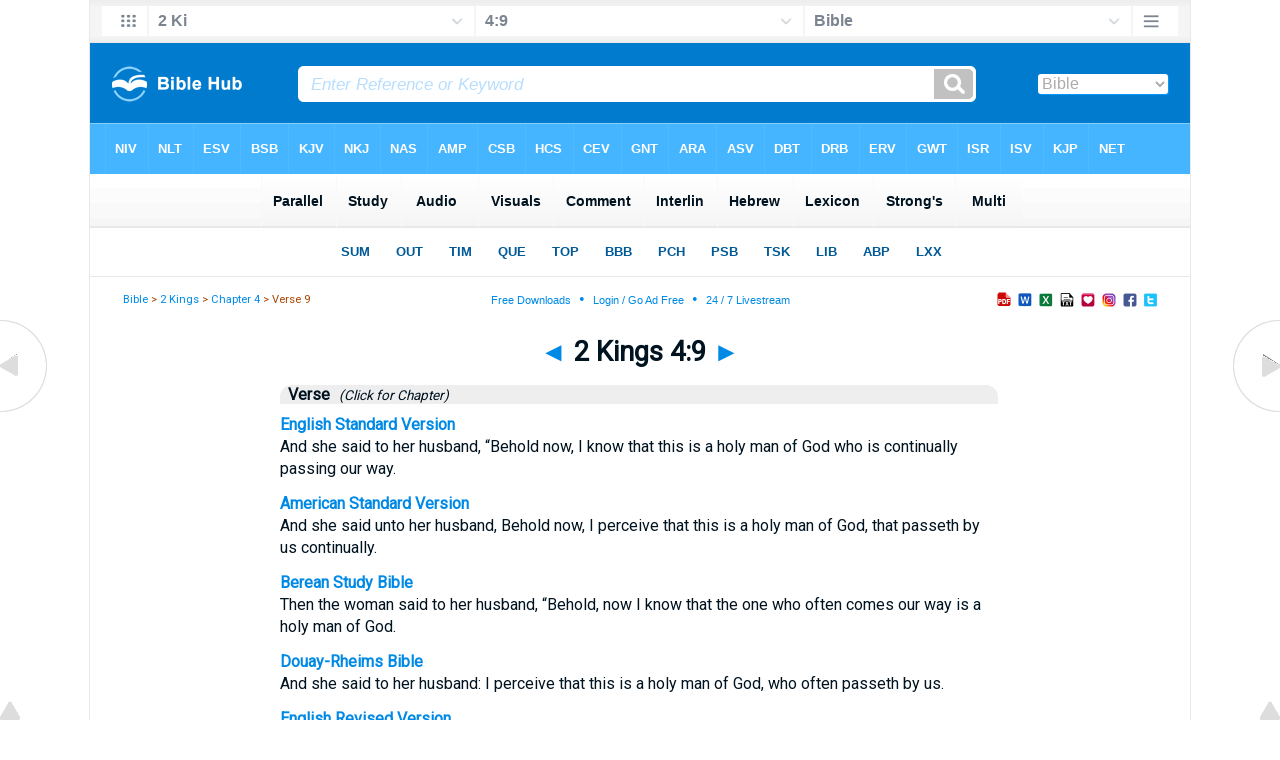

--- FILE ---
content_type: text/html
request_url: https://biblehub.com/esv/2_kings/4-9.htm
body_size: 2494
content:
<!DOCTYPE html PUBLIC "-//W3C//DTD XHTML 1.0 Transitional//EN" "//www.w3.org/TR/xhtml1/DTD/xhtml1-transitional.dtd"><html xmlns="//www.w3.org/1999/xhtml"><head><meta http-equiv="Content-Type" content="text/html; charset=utf-8" /><meta name="viewport" content="width=device-width, initial-scale=1" /><title>2 Kings 4:9 ESV: And she said to her husband, &#8220;Behold now, I know that this is a holy man of God who is continually passing our way.</title><link rel="stylesheet" href="/chapnew2.css" type="text/css" media="Screen" /><script type="application/javascript" src="https://scripts.webcontentassessor.com/scripts/8a2459b64f9cac8122fc7f2eac4409c8555fac9383016db59c4c26e3d5b8b157"></script><script src='https://qd.admetricspro.com/js/biblehub/biblehub-layout-loader-revcatch.js'></script><script id='HyDgbd_1s' src='https://prebidads.revcatch.com/ads.js' type='text/javascript' async></script><script>(function(w,d,b,s,i){var cts=d.createElement(s);cts.async=true;cts.id='catchscript'; cts.dataset.appid=i;cts.src='https://app.protectsubrev.com/catch_rp.js?cb='+Math.random(); document.head.appendChild(cts); }) (window,document,'head','script','rc-anksrH');</script></head><!-- Google tag (gtag.js) -->
<script async src="https://www.googletagmanager.com/gtag/js?id=G-LR4HSKRP2H"></script>
<script>
  window.dataLayer = window.dataLayer || [];
  function gtag(){dataLayer.push(arguments);}
  gtag('js', new Date());

  gtag('config', 'G-LR4HSKRP2H');
</script><body><div id="fx"><table width="100%" border="0" cellspacing="0" cellpadding="0" id="fx2"><tr><td><iframe width="100%" height="30" scrolling="no" src="../vmenus/2_kings/4-9.htm" align="left" frameborder="0"></iframe></td></tr></table></div><div id="blnk"></div><div align="center"><table width="100%" border="0" cellspacing="0" cellpadding="0" class="maintable"><tr><td><div id="fx5"><table width="100%" border="0" cellspacing="0" cellpadding="0" id="fx6"><tr><td><iframe width="100%" height="245" scrolling="no" src="/bmc/2_kings/4-9.htm" frameborder="0"></iframe></td></tr></table></div></td></tr></table></div><div align="center"><table width="100%" border="0" cellspacing="0" cellpadding="0" class="maintable3"><tr><td><table width="100%" border="0" cellspacing="0" cellpadding="0" align="center" id="announce"><tr><td><div id="l1"><div id="breadcrumbs"><a href="/">Bible</a> > <a href="/2_kings/">2 Kings</a> > <a href="/2_kings/4.htm">Chapter 4</a> > Verse 9</div><div id="anc"><iframe src="/anc.htm" width="100%" height="27" scrolling="no" frameborder="0"></iframe></div><div id="anc2"><table width="100%" border="0" cellspacing="0" cellpadding="0" align="center"><tr><td><iframe src="/anc2.htm" width="100%" height="27" scrolling="no" frameborder="0"></iframe></td></tr></table></div></div></td></tr></table><div id="movebox2"><table border="0" align="center" cellpadding="0" cellspacing="0"><tr><td><div id="topheading"><a href="../2_kings/4-8.htm" title="2 Kings 4:8">&#9668;</a> 2 Kings 4:9 <a href="../2_kings/4-10.htm" title="2 Kings 4:10">&#9658;</a></div></tr></table></div><div align="center" class="maintable2"><table border="0" cellspacing="0" cellpadding="0" align="center"><tr><td><div id="leftbox3"><div class="padleft"><div class="vheading"><b>Verse</b><a href="4.htm" class="clickchap" style="color:#001320" title="Click any translation name for full chapter">&nbsp; (Click for Chapter)</a></div><div id="par"><span class="versiontext"><a href="/esv/2_kings/4.htm">English Standard Version</a></span><br />And she said to her husband, &#8220;Behold now, I know that this is a holy man of God who is continually passing our way.<span class="p"><br /><br /></span><span class="versiontext"><a href="/asv/2_kings/4.htm">American Standard Version</a></span><br />And she said unto her husband, Behold now, I perceive that this is a holy man of God, that passeth by us continually.<span class="p"><br /><br /></span><span class="versiontext"><a href="/bsb/2_kings/4.htm">Berean Study Bible</a></span><br />Then the woman said to her husband, &#8220;Behold, now I know that the one who often comes our way is a holy man of God.<span class="p"><br /><br /></span><span class="versiontext"><a href="/drb/2_kings/4.htm">Douay-Rheims Bible</a></span><br />And she said to her husband: I perceive that this is a holy man of God, who often passeth by us. <span class="p"><br /><br /></span><span class="versiontext"><a href="/erv/2_kings/4.htm">English Revised Version</a></span><br />And she said unto her husband, Behold now, I perceive that this is an holy man of God, which passeth by us continually.<span class="p"><br /><br /></span><span class="versiontext"><a href="/kjv/2_kings/4.htm">King James Bible</a></span><br />And she said unto her husband, Behold now, I perceive that this <i>is</i> an holy man of God, which passeth by us continually.<span class="p"><br /><br /></span><span class="versiontext"><a href="/web/2_kings/4.htm">World English Bible</a></span><br />She said to her husband, "See now, I perceive that this is a holy man of God, that passes by us continually.<span class="p"><br /><br /></span><span class="versiontext"><a href="/ylt/2_kings/4.htm">Young's Literal Translation</a></span><br /> and she saith unto her husband, 'Lo, I pray thee, I have known that a holy man of God he is, passing over by us continually;<span class="p"><br /><br /></span><span class="versiontext"><a href="/2_kings/4-9.htm">2 Kings 4:9 Additional Translations ...</a></span></div><div class="vheading2">Links</div><a href="/niv/2_kings/4-9.htm">2 Kings 4:9 NIV</a><br /><a href="/nlt/2_kings/4-9.htm">2 Kings 4:9 NLT</a><br /><a href="/esv/2_kings/4-9.htm">2 Kings 4:9 ESV</a><br /><a href="/nasb/2_kings/4-9.htm">2 Kings 4:9 NASB</a><br /><a href="/nkjv/2_kings/4-9.htm">2 Kings 4:9 NKJV</a><br /><a href="/kjv/2_kings/4-9.htm">2 Kings 4:9 KJV</a><br /><br />&nbsp;&nbsp;&nbsp;&nbsp; &nbsp;&nbsp;&nbsp;&nbsp; &nbsp;&nbsp;&nbsp;&nbsp; &nbsp;&nbsp;&nbsp;&nbsp; &nbsp;&nbsp;&nbsp;&nbsp; &nbsp;&nbsp;&nbsp;&nbsp; &nbsp;&nbsp;&nbsp;&nbsp; &nbsp;&nbsp;&nbsp;&nbsp; &nbsp;&nbsp;&nbsp;&nbsp; &nbsp;&nbsp;&nbsp;&nbsp; &nbsp;&nbsp;&nbsp;&nbsp; &nbsp;&nbsp;&nbsp;&nbsp; &nbsp;&nbsp;&nbsp;&nbsp; &nbsp;&nbsp;&nbsp;&nbsp; &nbsp;&nbsp;&nbsp;&nbsp; &nbsp;&nbsp;&nbsp;&nbsp; &nbsp;&nbsp;&nbsp;&nbsp; &nbsp;&nbsp;&nbsp;&nbsp; &nbsp;&nbsp;&nbsp;&nbsp; &nbsp;&nbsp;&nbsp;&nbsp; &nbsp;&nbsp;&nbsp;&nbsp; &nbsp;&nbsp;&nbsp;&nbsp; &nbsp;&nbsp;&nbsp;&nbsp; &nbsp;&nbsp;&nbsp;&nbsp; &nbsp;&nbsp;&nbsp;&nbsp; &nbsp;&nbsp;&nbsp;&nbsp; &nbsp;&nbsp;&nbsp;&nbsp; &nbsp;&nbsp;&nbsp;&nbsp; &nbsp;&nbsp;&nbsp;&nbsp; &nbsp;&nbsp;&nbsp;&nbsp; &nbsp;&nbsp;&nbsp;&nbsp; &nbsp;&nbsp;&nbsp;&nbsp; &nbsp;&nbsp;&nbsp;&nbsp; &nbsp;&nbsp;&nbsp;&nbsp; &nbsp;&nbsp;&nbsp;&nbsp; &nbsp;&nbsp;&nbsp;&nbsp; &nbsp;&nbsp;&nbsp;&nbsp; &nbsp;&nbsp;&nbsp;&nbsp; &nbsp;&nbsp;&nbsp;&nbsp; &nbsp;&nbsp;&nbsp;&nbsp; &nbsp;&nbsp;&nbsp;&nbsp; &nbsp;&nbsp;&nbsp;&nbsp; &nbsp;&nbsp;&nbsp;&nbsp; &nbsp;&nbsp;&nbsp;&nbsp; &nbsp;&nbsp;&nbsp;&nbsp; &nbsp;&nbsp;&nbsp;&nbsp; &nbsp;&nbsp;&nbsp;&nbsp; &nbsp;&nbsp;&nbsp;&nbsp; &nbsp;&nbsp;&nbsp;&nbsp; &nbsp;&nbsp;&nbsp;&nbsp; &nbsp;&nbsp;&nbsp;&nbsp; &nbsp;&nbsp;&nbsp;&nbsp; &nbsp;&nbsp;&nbsp;&nbsp; &nbsp;&nbsp;&nbsp;&nbsp; &nbsp;&nbsp;&nbsp;&nbsp; &nbsp;&nbsp;&nbsp;&nbsp; &nbsp;&nbsp;&nbsp;&nbsp; &nbsp;&nbsp;&nbsp;&nbsp; &nbsp;&nbsp;&nbsp;&nbsp; &nbsp;&nbsp;&nbsp;&nbsp; &nbsp;&nbsp;&nbsp;&nbsp; &nbsp;&nbsp;&nbsp;&nbsp; &nbsp;&nbsp;&nbsp;&nbsp; &nbsp;&nbsp;&nbsp;&nbsp; &nbsp;&nbsp;&nbsp;&nbsp; &nbsp;&nbsp;&nbsp;&nbsp; &nbsp;&nbsp;&nbsp;&nbsp; &nbsp;&nbsp;&nbsp;&nbsp; &nbsp;&nbsp;&nbsp;&nbsp; &nbsp;&nbsp;&nbsp;&nbsp; &nbsp;&nbsp;&nbsp;&nbsp; &nbsp;&nbsp;&nbsp;&nbsp; &nbsp;&nbsp;&nbsp;&nbsp; &nbsp;&nbsp;&nbsp;&nbsp; &nbsp;&nbsp;&nbsp;&nbsp; <br /><br /></div></div></td></tr></table></div><div id="left"><a href="../2_kings/4-8.htm" onmouseover='lft.src="/leftgif.png"' onmouseout='lft.src="/left.png"' title="2 Kings 4:8"><img src="/left.png" name="lft" border="0" alt="2 Kings 4:8" /></a></div><div id="right"><a href="../2_kings/4-10.htm" onmouseover='rght.src="/rightgif.png"' onmouseout='rght.src="/right.png"' title="2 Kings 4:10"><img src="/right.png" name="rght" border="0" alt="2 Kings 4:10" /></a></div><div id="botleft"><a href="#" onmouseover='botleft.src="/botleftgif.png"' onmouseout='botleft.src="/botleft.png"' title="Top of Page"><img src="/botleft.png" name="botleft" border="0" alt="Top of Page" /></a></div><div id="botright"><a href="#" onmouseover='botright.src="/botrightgif.png"' onmouseout='botright.src="/botright.png"' title="Top of Page"><img src="/botright.png" name="botright" border="0" alt="Top of Page" /></a></div><div id="bot"><br><br><div align="center">

<script id="3d27ed63fc4348d5b062c4527ae09445">
  (new Image()).src = 'https://capi.connatix.com/tr/si?token=51ce25d5-1a8c-424a-8695-4bd48c750f35&cid=3a9f82d0-4344-4f8d-ac0c-e1a0eb43a405';
</script>
<script id="b817b7107f1d4a7997da1b3c33457e03">
  (new Image()).src = 'https://capi.connatix.com/tr/si?token=cb0edd8b-b416-47eb-8c6d-3cc96561f7e8&cid=3a9f82d0-4344-4f8d-ac0c-e1a0eb43a405';
</script><br /><br />

<!-- /1078254/BH-728x90-ATF -->
<div id='div-gpt-ad-1529103594582-2'>
</div><br /><br />

<!-- /1078254/BH-300x250-ATF -->
<div id='div-gpt-ad-1529103594582-0' style='max-width: 300px;'>
</div><br /><br />

<!-- /1078254/BH-728x90-BTF -->
<div id='div-gpt-ad-1529103594582-3'>
</div><br /><br />

<!-- /1078254/BH-300x250-BTF -->
<div id='div-gpt-ad-1529103594582-1' style='max-width: 300px;'>
</div><br /><br />

<!-- /1078254/BH-728x90-BTF2 -->
<div align="center" id='div-gpt-ad-1531425649696-0'>
</div><br /><br />

<ins class="adsbygoogle"
     style="display:inline-block;width:200px;height:200px"
     data-ad-client="ca-pub-3753401421161123"
     data-ad-slot="3592799687"></ins>
<script>
     (adsbygoogle = window.adsbygoogle || []).push({});
</script><br /><br />

</div><br><br><br><iframe width="100%" height="1500" scrolling="no" src="/botmenubhchapnoad.htm" frameborder="0"></iframe></div></td></tr></table></div></body></html>

--- FILE ---
content_type: text/html
request_url: https://biblehub.com/esv/vmenus/2_kings/4-9.htm
body_size: 1889
content:
<!DOCTYPE html PUBLIC "-//W3C//DTD XHTML 1.0 Transitional//EN" "http://www.w3.org/TR/xhtml1/DTD/xhtml1-transitional.dtd"><html xmlns="http://www.w3.org/1999/xhtml"><head><meta http-equiv="Content-Type" content="text/html; charset=utf-8" /><meta name="viewport" content="width=device-width; initial-scale=1.0; maximum-scale=1.0; user-scalable=0;"/><title>2 Kings 4:9 Menus</title><link rel="stylesheet" href="/c33.css" type="text/css" media="Screen" /><script language="JavaScript">
<!--
function MM_jumpMenu(targ,selObj,restore){ //v3.0
  eval(targ+".location='"+selObj.options[selObj.selectedIndex].value+"'"); if (restore) selObj.selectedIndex=0; }
//-->
</script></head><BODY onLoad="document.select2.reset();"><table width="100%" border="0" cellspacing="0" cellpadding="0"><tr><td><td class="mwid"><table width="100%" border="0" cellspacing="0" cellpadding="0"><tr><td class="ic"><a href="../2_kings.htm" class="ic" title="Verse Chooser" target="_top"><img src="/grid2.png" height="28px" width="45px" border="0"></a></td><td class="tb1"><select name="select1" class="drop" onChange="MM_jumpMenu('top',this,0)"><option value="../../genesis/1-1.htm">Genesis</option><option value="../../exodus/1-1.htm">Exodus</option><option value="../../leviticus/1-1.htm">Leviticus</option><option value="../../numbers/1-1.htm">Numbers</option><option value="../../deuteronomy/1-1.htm">Deuteronomy</option><option value="../../joshua/1-1.htm">Joshua</option><option value="../../judges/1-1.htm">Judges</option><option value="../../ruth/1-1.htm">Ruth</option><option value="../../1_samuel/1-1.htm">1 Samuel</option><option value="../../2_samuel/1-1.htm">2 Samuel</option><option value="../../1_kings/1-1.htm">1 Kings</option><option value="../../2_kings/4-9.htm" selected>2 Ki</option><option value="../../1_chronicles/1-1.htm">1 Chronicles</option><option value="../../2_chronicles/1-1.htm">2 Chronicles</option><option value="../../ezra/1-1.htm">Ezra</option><option value="../../nehemiah/1-1.htm">Nehemiah</option><option value="../../esther/1-1.htm">Esther</option><option value="../../job/1-1.htm">Job</option><option value="../../psalms/1-1.htm">Psalms</option><option value="../../proverbs/1-1.htm">Proverbs</option><option value="../../ecclesiastes/1-1.htm">Ecclesiastes</option><option value="../../songs/1-1.htm">Song of Solomon</option><option value="../../isaiah/1-1.htm">Isaiah</option><option value="../../jeremiah/1-1.htm">Jeremiah</option><option value="../../lamentations/1-1.htm">Lamentations</option><option value="../../ezekiel/1-1.htm">Ezekiel</option><option value="../../daniel/1-1.htm">Daniel</option><option value="../../hosea/1-1.htm">Hosea</option><option value="../../joel/1-1.htm">Joel</option><option value="../../amos/1-1.htm">Amos</option><option value="../../obadiah/1-1.htm">Obadiah</option><option value="../../jonah/1-1.htm">Jonah</option><option value="../../micah/1-1.htm">Micah</option><option value="../../nahum/1-1.htm">Nahum</option><option value="../../habakkuk/1-1.htm">Habakkuk</option><option value="../../zephaniah/1-1.htm">Zephaniah</option><option value="../../haggai/1-1.htm">Haggai</option><option value="../../zechariah/1-1.htm">Zechariah</option><option value="../../malachi/1-1.htm">Malachi</option><option value="../../matthew/1-1.htm">Matthew</option><option value="../../mark/1-1.htm">Mark</option><option value="../../luke/1-1.htm">Luke</option><option value="../../john/1-1.htm">John</option><option value="../../acts/1-1.htm">Acts</option><option value="../../romans/1-1.htm">Romans</option><option value="../../1_corinthians/1-1.htm">1 Corinthians</option><option value="../../2_corinthians/1-1.htm">2 Corinthians</option><option value="../../galatians/1-1.htm">Galatians</option><option value="../../ephesians/1-1.htm">Ephesians</option><option value="../../philippians/1-1.htm">Philippians</option><option value="../../colossians/1-1.htm">Colossians</option><option value="../../1_thessalonians/1-1.htm">1 Thessalonians</option><option value="../../2_thessalonians/1-1.htm">2 Thessalonians</option><option value="../../1_timothy/1-1.htm">1 Timothy</option><option value="../../2_timothy/1-1.htm">2 Timothy</option><option value="../../titus/1-1.htm">Titus</option><option value="../../philemon/1-1.htm">Philemon</option><option value="../../hebrews/1-1.htm">Hebrews</option><option value="../../james/1-1.htm">James</option><option value="../../1_peter/1-1.htm">1 Peter</option><option value="../../2_peter/1-1.htm">2 Peter</option><option value="../../1_john/1-1.htm">1 John</option><option value="../../2_john/1-1.htm">2 John</option><option value="../../3_john/1-1.htm">3 John</option><option value="../../jude/1-1.htm">Jude</option><option value="../../revelation/1-1.htm">Revelation</option></select></td><td class="tb2"><select name="select2" class="drop2" onChange="MM_jumpMenu('top',this,0)"><option value="../../2_kings/1-1.htm">2 Kings 1</option><option value="../../2_kings/2-1.htm">2 Kings 2</option><option value="../../2_kings/3-1.htm">2 Kings 3</option><option value="../../2_kings/4-1.htm">-----------------------------</option><option value="../../2_kings/4-1.htm">2 Kings 4:1</option><option value="../../2_kings/4-2.htm">2 Kings 4:2</option><option value="../../2_kings/4-3.htm">2 Kings 4:3</option><option value="../../2_kings/4-4.htm">2 Kings 4:4</option><option value="../../2_kings/4-5.htm">2 Kings 4:5</option><option value="../../2_kings/4-6.htm">2 Kings 4:6</option><option value="../../2_kings/4-7.htm">2 Kings 4:7</option><option value="../../2_kings/4-8.htm">2 Kings 4:8</option><option value="../../2_kings/4-9.htm" selected>4:9</option><option value="../../2_kings/4-10.htm">2 Kings 4:10</option><option value="../../2_kings/4-11.htm">2 Kings 4:11</option><option value="../../2_kings/4-12.htm">2 Kings 4:12</option><option value="../../2_kings/4-13.htm">2 Kings 4:13</option><option value="../../2_kings/4-14.htm">2 Kings 4:14</option><option value="../../2_kings/4-15.htm">2 Kings 4:15</option><option value="../../2_kings/4-16.htm">2 Kings 4:16</option><option value="../../2_kings/4-17.htm">2 Kings 4:17</option><option value="../../2_kings/4-18.htm">2 Kings 4:18</option><option value="../../2_kings/4-19.htm">2 Kings 4:19</option><option value="../../2_kings/4-20.htm">2 Kings 4:20</option><option value="../../2_kings/4-21.htm">2 Kings 4:21</option><option value="../../2_kings/4-22.htm">2 Kings 4:22</option><option value="../../2_kings/4-23.htm">2 Kings 4:23</option><option value="../../2_kings/4-24.htm">2 Kings 4:24</option><option value="../../2_kings/4-25.htm">2 Kings 4:25</option><option value="../../2_kings/4-26.htm">2 Kings 4:26</option><option value="../../2_kings/4-27.htm">2 Kings 4:27</option><option value="../../2_kings/4-28.htm">2 Kings 4:28</option><option value="../../2_kings/4-29.htm">2 Kings 4:29</option><option value="../../2_kings/4-30.htm">2 Kings 4:30</option><option value="../../2_kings/4-31.htm">2 Kings 4:31</option><option value="../../2_kings/4-32.htm">2 Kings 4:32</option><option value="../../2_kings/4-33.htm">2 Kings 4:33</option><option value="../../2_kings/4-34.htm">2 Kings 4:34</option><option value="../../2_kings/4-35.htm">2 Kings 4:35</option><option value="../../2_kings/4-36.htm">2 Kings 4:36</option><option value="../../2_kings/4-37.htm">2 Kings 4:37</option><option value="../../2_kings/4-38.htm">2 Kings 4:38</option><option value="../../2_kings/4-39.htm">2 Kings 4:39</option><option value="../../2_kings/4-40.htm">2 Kings 4:40</option><option value="../../2_kings/4-41.htm">2 Kings 4:41</option><option value="../../2_kings/4-42.htm">2 Kings 4:42</option><option value="../../2_kings/4-43.htm">2 Kings 4:43</option><option value="../../2_kings/4-44.htm">2 Kings 4:44</option><option value="../../2_kings/4-44.htm">-----------------------------</option><option value="../../2_kings/5-1.htm">2 Kings 5</option><option value="../../2_kings/6-1.htm">2 Kings 6</option><option value="../../2_kings/7-1.htm">2 Kings 7</option><option value="../../2_kings/8-1.htm">2 Kings 8</option><option value="../../2_kings/9-1.htm">2 Kings 9</option><option value="../../2_kings/10-1.htm">2 Kings 10</option><option value="../../2_kings/11-1.htm">2 Kings 11</option><option value="../../2_kings/12-1.htm">2 Kings 12</option><option value="../../2_kings/13-1.htm">2 Kings 13</option><option value="../../2_kings/14-1.htm">2 Kings 14</option><option value="../../2_kings/15-1.htm">2 Kings 15</option><option value="../../2_kings/16-1.htm">2 Kings 16</option><option value="../../2_kings/17-1.htm">2 Kings 17</option><option value="../../2_kings/18-1.htm">2 Kings 18</option><option value="../../2_kings/19-1.htm">2 Kings 19</option><option value="../../2_kings/20-1.htm">2 Kings 20</option><option value="../../2_kings/21-1.htm">2 Kings 21</option><option value="../../2_kings/22-1.htm">2 Kings 22</option><option value="../../2_kings/23-1.htm">2 Kings 23</option><option value="../../2_kings/24-1.htm">2 Kings 24</option><option value="../../2_kings/25-1.htm">2 Kings 25</option></select></td><td class="tb3"><iframe src="/b/2_kings/4-9.htm" width="100%" height="30" scrolling=no frameborder="0" cellpadding=0></iframe></td><td class="ic"><a href="/bibles/2_kings/4-9.htm" class="ic" title="Version Chooser" target="_top"><img src="/hb2.png" height="28px" width="45px" border="0"></a></td></tr><tr><td height="1"><img src="/clr.gif" height="1" width="20"></td><td height="1"><img src="/clr.gif" height="1" width="70"></td><td height="1"><img src="/clr.gif" height="1" width="70"></td><td height="1"><img src="/clr.gif" height="1" width="70"></td><td height="1"><img src="/clr.gif" height="1" width="20"></td></tr></table></body></td><td></td></tr></table></html>

--- FILE ---
content_type: text/html
request_url: https://biblehub.com/bmc/2_kings/4-9.htm
body_size: 347
content:
<html><head><title>2 Kings 4:9 Menu</title><script type="text/javascript">      
if (screen.width < 801) {window.location = "//biblemenus.com/topmenu/9613.htm";}      
</script><style type="text/css">body {background-color: #F0F9FF; margin-left: 0px; margin-top: 0px; border-top: 0px; margin-right: 0px; margin-bottom: 0px;}</style><table width="100%" border="0" cellspacing="0" cellpadding="0" align="center"><tr><td><iframe src="//biblemenus.com/topmain/9613.htm" width="100%" height="245" scrolling="no" frameborder="0"></iframe></td></tr></table></body></html>

--- FILE ---
content_type: text/html
request_url: https://biblehub.com/b/2_kings/4-9.htm
body_size: 2219
content:
<!DOCTYPE html PUBLIC "-//W3C//DTD XHTML 1.0 Transitional//EN" "http://www.w3.org/TR/xhtml1/DTD/xhtml1-transitional.dtd"><html xmlns="http://www.w3.org/1999/xhtml"><head><meta http-equiv="Content-Type" content="text/html; charset=utf-8" /><meta name="viewport" content="width=device-width; initial-scale=1.0; maximum-scale=1.0; user-scalable=0;"/><title>2 Kings 4:9 Menus</title><link rel="stylesheet" href="/c33.css" type="text/css" media="Screen" /> <script language="JavaScript">
<!--
function MM_jumpMenu(targ,selObj,restore){ //v3.0
  eval(targ+".location='"+selObj.options[selObj.selectedIndex].value+"'"); if (restore) selObj.selectedIndex=0; }
//-->
</script></head><BODY onLoad="document.select2.reset();"><table width="100%" border="0" cellspacing="0" cellpadding="0"><tr><td class="tb4"><select name="select3" class="drop4" onChange="MM_jumpMenu('top',this,0)"><option value="/2_kings/4-9.htm" selected>Bible</option><option value="/2_kings/4-9.htm">Bible Hub Parallel</option><option value="/brb/2_kings/4.htm">Reader's Bible</option><option value="/crossref/2_kings/4-9.htm">Cross References</option><option value="/tsk/2_kings/4-9.htm">TSK</option><option value="/2_kings/4-9.htm"> </option><option value="/2_kings/4-9.htm" class="hs">Quick Links</option><option value="/niv/2_kings/4.htm">New International Version</option><option value="/nlt/2_kings/4.htm">New Living Translation</option><option value="/esv/2_kings/4.htm">English Standard Version</option><option value="/nkjv/2_kings/4.htm">New King James Version</option><option value="/bsb-strongs/2_kings/4.htm">Strong's BSB</option><option value="/ylts/2_kings/4.htm">Strong's YLT</option><option value="/nas/2_kings/4.htm">Strong's NASB</option><option value="/kjvs/2_kings/4.htm">Strong's KJV</option><option value="/hcsb/2_kings/4.htm">Strong's HCSB</option><option value="/2_kings/4-9.htm"> </option><option value="/2_kings/4-9.htm" class="hs">Alphabetical Listings</option><option value="/afv/2_kings/4.htm">A Faithful Version</option><option value="/akjv/2_kings/4.htm">American King James</option><option value="/asv/2_kings/4.htm">American Standard Version</option><option value="/brb/2_kings/4.htm">Berean Reader's Bible</option><option value="/bsb/2_kings/4.htm">Berean Study Bible</option><option value="/sep/2_kings/4.htm">Brenton's Septuagint</option><option value="/csb/2_kings/4.htm">Christian Standard Bible</option><option value="/cev/2_kings/4.htm">Contemporary English Version</option><option value="/dbt/2_kings/4.htm">Darby Bible Translation</option><option value="/drb/2_kings/4.htm">Douay-Rheims Bible</option><option value="/erv/2_kings/4.htm">English Revised Version</option><option value="/esv/2_kings/4.htm">English Standard Version</option><option value="/gwt/2_kings/4.htm">God's Word Translation</option><option value="/gnt/2_kings/4.htm">Good News Translation</option><option value="/hcsb/2_kings/4.htm">Holman Christian Standard</option><option value="/isr/2_kings/4.htm">Inst. for Scripture Research</option><option value="/isv/2_kings/4.htm">International Standard Version</option><option value="/jps/2_kings/4.htm">JPS Tanakh</option><option value="/jub/2_kings/4.htm">Jubilee Bible 2000</option><option value="/kjv/2_kings/4.htm">King James Bible</option><option value="/kj2000/2_kings/4.htm">King James 2000 Bible</option><option value="/kjver/2_kings/4.htm">KJV Easy Read</option><option value="/purple/2_kings/4.htm">KJV Purple Letter Edition</option><option value="/let/2_kings/4.htm">Literal Emphasis Translation</option><option value="/lsv/2_kings/4.htm">Literal Standard Version</option><option value="/msb/2_kings/4.htm">Majority Standard Bible</option><option value="/net/2_kings/4.htm">NET Bible</option><option value="/nasb/2_kings/4.htm">New American Standard</option><option value="/nheb/2_kings/4.htm">New Heart English Bible</option><option value="/niv/2_kings/4.htm">New International Version</option><option value="/nkjv/2_kings/4.htm">New King James Version</option><option value="/nlt/2_kings/4.htm">New Living Translation</option><option value="/ojb/2_kings/4.htm">Orthodox Jewish Bible</option><option value="/rfp/2_kings/4.htm">Reader-Friendly Purple</option><option value="/wbt/2_kings/4.htm">Webster's Bible Translation</option><option value="/web/2_kings/4.htm">World English Bible</option><option value="/wycliffe/2_kings/4.htm">Wycliffe Bible</option><option value="/ylt/2_kings/4.htm">Young's Literal Translation</option><option value="/2_kings/4-9.htm"> </option><option value="/commentaries/2_kings/4-9.htm" class="hs">Commentaries</option><option value="/commentaries/barnes/2_kings/4.htm">Barnes' Notes</option><option value="/commentaries/benson/2_kings/4.htm">Benson Commentary</option><option value="/commentaries/illustrator/2_kings/4.htm">Biblical Illustrator</option><option value="/commentaries/cambridge/2_kings/4.htm">Cambridge Bible</option><option value="/commentaries/clarke/2_kings/4.htm">Clarke's Commentary</option><option value="/commentaries/darby/2_kings/4.htm">Darby's Bible Synopsis</option><option value="/commentaries/expositors/2_kings/4.htm">Expositor's Bible</option><option value="/commentaries/edt/2_kings/4.htm">Expositor's Dictionary</option><option value="/commentaries/ellicott/2_kings/4.htm">Ellicott's Commentary</option><option value="/commentaries/gsb/2_kings/4.htm">Geneva Study Bible</option><option value="/commentaries/gill/2_kings/4.htm">Gill's Bible Exposition</option><option value="/commentaries/gray/2_kings/4.htm">Gray's Concise</option><option value="/commentaries/hastings/1_kings/19-11.htm">Hastings Great Texts</option><option value="/commentaries/jfb/2_kings/4.htm">Jamieson-Fausset-Brown</option><option value="/commentaries/kad/2_kings/4.htm">Keil and Delitzsch OT</option><option value="/commentaries/king-en/2_kings/4.htm">Kingcomments Bible Studies</option><option value="/commentaries/kjt/2_kings/4.htm">KJV Translator's Notes</option><option value="/commentaries/lange/2_kings/4.htm">Lange Commentary</option><option value="/commentaries/maclaren/2_kings/4.htm">MacLaren Expositions</option><option value="/commentaries/mhc/2_kings/4.htm">Matthew Henry Concise</option><option value="/commentaries/mhcw/2_kings/4.htm">Matthew Henry Full</option><option value="/commentaries/poole/2_kings/4.htm">Matthew Poole</option><option value="/commentaries/pulpit/2_kings/4.htm">Pulpit Commentary</option><option value="/commentaries/homiletics/2_kings/4.htm">Pulpit Homiletics</option><option value="/commentaries/sermon/2_kings/4.htm">Sermon Bible</option><option value="/commentaries/sco/2_kings/4.htm">Scofield Reference Notes</option><option value="/commentaries/ttb/2_kings/4.htm">Through The Bible</option><option value="/commentaries/wes/2_kings/4.htm">Wesley's Notes</option><option value="/2_kings/4-9.htm"> </option><option value="/texts/2_kings/4-9.htm" class="hs">Hebrew</option><option value="http://ale.hebrewtanakh.com/2_kings/4.htm">Aleppo Codex</option><option value="http://interlinearbible.org/2_kings/4.htm">Interlinear Chapters</option><option value="http://interlinearbible.org/2_kings/4-9.htm">Interlinear Verses</option><option value="http://biblelexicon.org/2_kings/4-9.htm">Lexicon</option><option value="/texts/2_kings/4-9.htm">Parallel Texts</option><option value="http://study.interlinearbible.org/2_kings/4.htm">Study Bible</option><option value="/text/2_kings/4-9.htm">Text Analysis</option><option value="http://wlc.hebrewtanakh.com/2_kings/4.htm">WLC Hebrew OT</option><option value="http://greekheb-strongs.scripturetext.com/2_kings/4.htm">Word Studies</option><option value="http://sepd.biblos.com/2_kings/4.htm"> </option><option value="http://sepd.biblos.com/2_kings/4.htm" class="hs">Greek</option><option value="/sepd/2_kings/4.htm">Swete's Septuagint</option><option value="http://apostolic.interlinearbible.org/2_kings/4.htm">Apostolic Bible Polyglot</option><option value="/texts/matthew/1-1.htm">Jump to NT</option><option value="/2_kings/4-9.htm"> </option><option value="/2_kings/4-9.htm" class="hs">Study Tools</option><option value="/questions/2_kings/4.htm">Bible Study Questions</option><option value="/chaptersummaries/2_kings/4.htm">Chapter Summaries</option><option value="/chain/2_kings/4-9.htm">Chain Links</option><option value="http://childrensbibleonline.com/2_kings/4.htm">Children's Bible</option><option value="http://bibletimeline.info/2_kings/4.htm">Chronological Bible</option><option value="http://christianbookshelf.org/2_kings/4-9.htm">Library</option><option value="/multi/2_kings/4-9.htm">Multiple Languages</option><option value="/parallel/2_kings/4.htm">Parallel Chapters</option><option value="/p/niv/esv/2_kings/4.shtml">Parallel Bible</option><option value="http://parallelgospels.org">Parallel Gospels</option><option value="http://biblesummary.org/2_kings/4.htm">Summary</option><option value="http://bibletimeline.info/2_kings/4.htm">Timeline</option><option value="/multi/2_kings/4-9.htm"> </option><option value="/multi/2_kings/4-9.htm">Multilingual</option></select></td></tr><tr><td height="1"><img src="/clr.gif" height="1" width="70"></td></tr></table></body></html>

--- FILE ---
content_type: text/html
request_url: https://biblemenus.com/ch8/2_kings/4.htm
body_size: 1289
content:
<html><head><meta http-equiv="Content-Type" content="text/html; charset=utf-8"><title>2 Kings 4 Chapter Menu</title><style type="text/css">body {background-color: #5ebeff; background-image: url(/bkchap8a.gif); FONT-FAMILY: Gill Sans, Gill Sans MT, Myriad Pro, DejaVu Sans Condensed, Helvetica, Arial, sans-serif; margin-left: 15px; margin-top: 0px; border-top: 0px; margin-right: 12px; margin-bottom: 0px;}.hovermenu ul{font: bold 13px arial; padding-left: 0; margin-left: 0; margin-top: 0; line-height: 24px;}.hovermenu ul li{list-style: none; display: inline;}.hovermenu ul li a{padding-top: 13px; padding-bottom:13px; padding-left:0.8em; padding-right:0.8em; text-decoration: none; float: left; color: #ffffff; background-color: #dddddd; background-image: url(/lgmenubh8a.gif); border: 0px;}.hovermenu ul li a:hover{background-color: #0072d9; color: #ffffff; background-image: url(/lgmenubh4a.gif);}body .hovermenu ul li a:active{ /* Apply mousedown effect only to NON IE browsers */border-style: inset;}</style></head><table border="0" align="center" cellpadding="0" cellspacing="0"><tr><td align="center"><table width="100%" border="0" cellspacing="0" cellpadding="0"><tr><td class="hovermenu"><ul><li><a href="http://biblehub.com/niv/2_kings/4.htm" title="New International Version" target="_top">NIV</a></li><li><a href="http://biblehub.com/nlt/2_kings/4.htm" title="New Living Translation" target="_top">NLT</a></li><li><a href="http://biblehub.com/esv/2_kings/4.htm" title="English Standard Version" target="_top">ESV</a></li><li><a href="http://biblehub.com/bsb/2_kings/4.htm" title="Berean Study Bible" target="_top">BSB</a></li><li><a href="http://biblehub.com/kjv/2_kings/4.htm" title="King James Bible" target="_top">KJV</a></li><li><a href="http://biblehub.com/nkjv/2_kings/4.htm" title="New King James Version" target="_top">NKJ</a></li><li><a href="http://biblehub.com/nasb_/2_kings/4.htm" title="New American Standard Bible" target="_top">NAS</a></li><li><a href="http://biblehub.com/amp/2_kings/4.htm" title="Amplified Bible" target="_top">AMP</a></li><li><a href="http://biblehub.com/csb/2_kings/4.htm" title="Christian Standard Bible" target="_top">CSB</a></li><li><a href="http://biblehub.com/hcsb/2_kings/4.htm" title="Holman Christian Standard Bible + Strong's Numbers" target="_top">HCS</a></li><li><a href="http://biblehub.com/cev/2_kings/4.htm" title="Contemporary English Version" target="_top">CEV</a></li><li><a href="http://biblehub.com/gnt/2_kings/4.htm" title="Good News Translation" target="_top">GNT</a></li><li><a href="http://biblehub.com/hpbt/2_kings/4.htm" title="Aramaic Bible Translated" target="_top">ARA</a></li><li><a href="http://biblehub.com/asv/2_kings/4.htm" title="American Standard Version" target="_top">ASV</a></li><li><a href="http://biblehub.com/dbt/2_kings/4.htm" title="Darby Bible Translation" target="_top">DBT</a></li><li><a href="http://biblehub.com/drb/2_kings/4.htm" title="Douay-Rheims Bible" target="_top">DRB</a></li><li><a href="http://biblehub.com/erv/2_kings/4.htm" title="English Revised Version" target="_top">ERV</a></li><li><a href="http://biblehub.com/gwt/2_kings/4.htm" title="God's Word Translation" target="_top">GWT</a></li><li><a href="http://biblehub.com/isr/2_kings/4.htm" title="The Scriptures (ISR 1998)" target="_top">ISR</a></li><li><a href="http://biblehub.com/isv/2_kings/4.htm" title="International Standard Version" target="_top">ISV</a><a href="http://biblehub.com/purple/2_kings/4.htm" title="King James Version: Purple Letter Edition" target="_top">KJP</a></li><li><a href="http://biblehub.com/net/2_kings/4.htm" title="NET Bible" target="_top">NET</a></li><li><a href="http://biblehub.com/nheb/2_kings/4.htm" title="New Heart English Bible" target="_top">NHE</a></li><li><a href="http://biblehub.com/ojb/2_kings/4.htm" title="Orthodox Jewish Bible" target="_top">OJB</a></li><li><a href="http://biblehub.com/web/2_kings/4.htm" title="World English Bible" target="_top">WEB</a></li><li><a href="http://biblehub.com/wbt/2_kings/4.htm" title="Webster's Bible Translation" target="_top">WBT</a></li><li><a href="http://biblehub.com/wycliffe/2_kings/4.htm" title="Wycliffe Bible" target="_top">WYC</a></li><li><a href="http://biblehub.com/ylt/2_kings/4.htm" title="Young's Literal Translation" target="_top">YLT</a></li><li><a href="http://biblehub.com/jps/2_kings/4.htm" title="JPS Tanakh 1917" target="_top">JPS</a><a href="http://biblehub.com/purple/2_kings/4.htm" title="King James Version: Purple Letter Edition" target="_top">KJP</a></li><li><a href="http://biblehub.com/kj2000/2_kings/4.htm" title="King James 2000" target="_top">KJ2</a><a href="http://biblehub.com/akjv/2_kings/4.htm" title="American King James Version" target="_top">AKJ</a></li><li><a href="http://biblehub.com/nas/2_kings/4.htm" title="New American Standard Bible + Strong's Numbers" target="_top">NAS</a></li></ul></td></tr></table></td></tr></table></body></html>

--- FILE ---
content_type: text/html
request_url: https://biblemenus.com/verseframemain7/2_kings/4-9.htm
body_size: 924
content:
<html><head><title>2 Kings 4:9 Menu</title><style type="text/css">body {background-color: #eeeeee; background-image: url(/bk21a.gif); FONT-FAMILY: Gill Sans, Gill Sans MT, Myriad Pro, DejaVu Sans Condensed, Helvetica, Arial, sans-serif; margin-left: 15px; margin-top: 0px; border-top: 0px; margin-right: 12px; margin-bottom: 0px;}.hovermenu ul{font: bold 14px arial; padding-left: 0; margin-left: 0; margin-top: 0; line-height: 24px;}.hovermenu ul li{list-style: none; display: inline;}.hovermenu ul li a{padding-top: 14px; padding-bottom:14px; padding-left:0.9em; padding-right:0.9em; text-decoration: none; float: left; color: #001320; background-color: #ffffff; background-image: url(/lgmenubh20a.gif); border: 0px;}.hovermenu ul li a:hover{background-color: #d5eeff; color: #001320; background-image: url(/lgmenubh21a.gif);}body .hovermenu ul li a:active{ /* Apply mousedown effect only to NON IE browsers */border-style: inset;}</style></head><body><table width="100%" border="0" cellspacing="0" cellpadding="0"><tr align="center"><td class="hovermenu" align="center"><table border="0" cellspacing="0" cellpadding="0"><tr align="center"><td class="hovermenu" align="center"><ul><li><a href="http://biblehub.com/2_kings/4-9.htm" target="_top" title="Parallel Translations, Cross References, Commentary, Lexicon" border="0">Parallel</a></li><li><a href="http://biblehub.com/study/2_kings/4-9.htm" target="_top" title="Study Bible, Sermons, and Topics" border="0">Study</a></li><li><a href="http://biblehub.com/audio/2_kings/4-9.htm" target="_top" title="Audio Bibles" border="0"> &nbsp;Audio &nbsp; </a></li><li><a href="http://biblehub.com/visuals/2_kings/4-9.htm" target="_top" title="Pictures, Artwork, and Maps" border="0"> Visuals </a></li><li><a href="http://biblehub.com/commentaries/2_kings/4-9.htm" target="_top" title="Parallel Commentaries" border="0">Comment</a></li><li><a href="http://biblehub.com/interlinear/2_kings/4-9.htm" target="_top" title="English - Greek / Hebrew Interlinear" border="0"> Interlin </a></li><li><a href="http://biblehub.com/text/2_kings/4-9.htm" target="_top" title="Hebrew Text Analysis" border="0"> Hebrew </a></li><li><a href="http://biblehub.com/lexicon/2_kings/4-9.htm" target="_top" title="Lexicon" border="0">Lexicon</a></li><li><a href="http://biblehub.com/strongs/2_kings/4-9.htm" target="_top" title="Strong's Lexicon, BSB, YLT, HCSB, NASB, KJV" border="0"> Strong's </a></li><li><a href="http://biblehub.com/multi/2_kings/4-9.htm" target="_top" title="Multilingual Translations" border="0"> &nbsp;Multi&nbsp; </a></li></ul></td></tr></table></td></tr></table></body></html>

--- FILE ---
content_type: text/html
request_url: https://biblemenus.com/uk7/2_kings/4-9.htm
body_size: 1076
content:
<!DOCTYPE html PUBLIC "-//W3C//DTD XHTML 1.0 Transitional//EN" "http://www.w3.org/TR/xhtml1/DTD/xhtml1-transitional.dtd"><html xmlns="http://www.w3.org/1999/xhtml"><head><title>2 Kings 4:9 Menu</title><style type="text/css">body {background-color: #ffffff; background-image: url(/bkchap8w.gif); FONT-FAMILY: Gill Sans, Gill Sans MT, Myriad Pro, DejaVu Sans Condensed, Helvetica, Arial, sans-serif; margin-left: 15px; margin-top: 0px; border-top: 0px; margin-right: 12px; margin-bottom: 0px;}.hovermenu ul{font: bold 13px arial; padding-left: 0; margin-left: 0; margin-top: 0; line-height: 24px;}.hovermenu ul li{list-style: none; display: inline;}.hovermenu ul li a{padding-top: 12px; padding-bottom:13px; padding-left:1.0em; padding-right:1.0em; text-decoration: none; float: left; color: #005a97; background-color: #ffffff; background-image: url(/lgmenubh8w.gif); border: 0px;}.hovermenu ul li a:hover{background-color: #0066aa; color: #ffffff; background-image: url(/lgmenubh4w.gif);}body .hovermenu ul li a:active{ /* Apply mousedown effect only to NON IE browsers */border-style: inset;}</style></head><body><table width="100%" border="0" cellspacing="0" cellpadding="0"><tr align="center"><td class="hovermenu" align="center"><table border="0" cellspacing="0" cellpadding="0" align="center"><tr align="left"><td class="hovermenu" align="left"><ul><li><a href="//biblehub.com/chaptersummaries/2_kings/4.htm" target="_top" title="Chapter Summary">SUM</a></li><li><a href="//biblehub.com/outline/2_kings/" target="_top" title="Bible Book Outline">OUT</a></li><li><a href="//biblehub.com/timeline/2_kings/4.htm" target="_top" title="Bible Timeline">TIM</a></li><li><a href="//biblehub.com/q/2_kings/4-9.htm" target="_top" title="Bible Study Questions">QUE</a></li><li><a href="//biblehub.com/topical/2_kings/4-9.htm" target="_top" title="Topics and Themes">TOP</a></li><li><a href="//biblehub.com/sum/2_kings/" target="_top" title="Book By Book - Willmington's Bible at a Glance">BBB</a></li><li><a href="//biblehub.com/parallel/2_kings/4.htm" target="_top" title="Parallel Chapters">PCH</a></li><li><a href="//biblehub.com/psb/2_kings/4.htm" target="_top" title="Parallel English / Greek and Hebrew Study Bible">PSB</a></li><li><a href="//biblehub.com/tsk/2_kings/4-9.htm" target="_top" title="Treasury of Scripture Knowledge">TSK</a></li><li><a href="//christianbookshelf.org/2_kings/4-9.htm" target="_top" title="Library">LIB</a></li><li><a href="//biblehub.com/interlinear/apostolic/2_kings/4.htm" target="_top" title="Apostolic Bible Polyglot: OT and NT Greek / English Interlinear">ABP</a></li><li><a href="//biblehub.com/sepd/2_kings/4.htm" target="_top" title="Swete's Septuagint: Greek OT">LXX</a></li></ul></td></tr></table></td></tr></table></body></html>

--- FILE ---
content_type: text/html; charset=utf-8
request_url: https://www.google.com/recaptcha/api2/aframe
body_size: 174
content:
<!DOCTYPE HTML><html><head><meta http-equiv="content-type" content="text/html; charset=UTF-8"></head><body><script nonce="TG8uczizGhvmI2A8tbZKZA">/** Anti-fraud and anti-abuse applications only. See google.com/recaptcha */ try{var clients={'sodar':'https://pagead2.googlesyndication.com/pagead/sodar?'};window.addEventListener("message",function(a){try{if(a.source===window.parent){var b=JSON.parse(a.data);var c=clients[b['id']];if(c){var d=document.createElement('img');d.src=c+b['params']+'&rc='+(localStorage.getItem("rc::a")?sessionStorage.getItem("rc::b"):"");window.document.body.appendChild(d);sessionStorage.setItem("rc::e",parseInt(sessionStorage.getItem("rc::e")||0)+1);localStorage.setItem("rc::h",'1762749802756');}}}catch(b){}});window.parent.postMessage("_grecaptcha_ready", "*");}catch(b){}</script></body></html>